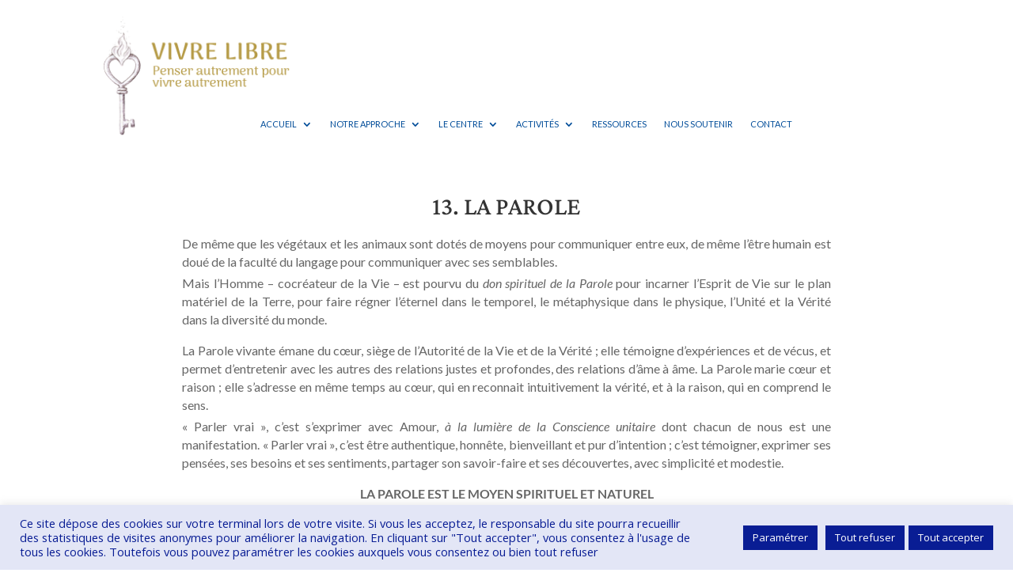

--- FILE ---
content_type: text/html; charset=UTF-8
request_url: https://webform.statslive.info/ow/eyJpdiI6IlpGaUJhNlZMWWVRbGR1RjdiY1hkYnVzQnVQOGVrT21BZUEyYW8zME52RTA9IiwidmFsdWUiOiJseVZHb1BnOFdZN1ladDBDeDN6RWdTWDB3SnRtUlNTanE5WG0xWEpOQmpzPSIsIm1hYyI6ImRlNzA4OTgzYWY1MGVmM2RhY2IxMjE0ZjBlOWFlYzM2ZjUzMDk5ZjAxOWMxYzE1Y2ZmZjIyOWUyZjVhYzc4YTQifQ==
body_size: 3737
content:
document.write('<form method="post" action="//newsletter.infomaniak.com/external/submit" class="inf-form" target="_blank"><input type="email" name="email" style="display:none" /><input type="hidden" name="key" value="[base64]"><input type="hidden" name="webform_id" value="14427"><style> .inf-main_76fb6fb9cbea7011e49166d9d4ddbc48{ background-color:#f5f5f5; padding:25px 20px; margin:25px auto; } .inf-main_76fb6fb9cbea7011e49166d9d4ddbc48 .inf-content { margin-top:13px;} .inf-main_76fb6fb9cbea7011e49166d9d4ddbc48 h4, .inf-main_76fb6fb9cbea7011e49166d9d4ddbc48 span, .inf-main_76fb6fb9cbea7011e49166d9d4ddbc48 label, .inf-main_76fb6fb9cbea7011e49166d9d4ddbc48 input, .inf-main_76fb6fb9cbea7011e49166d9d4ddbc48 .inf-submit, .inf-main_76fb6fb9cbea7011e49166d9d4ddbc48 .inf-success p a { color:#555555; font-size:14px; } .inf-main_76fb6fb9cbea7011e49166d9d4ddbc48 h4{ font-size:18px; margin:0px 0px 13px 0px; } .inf-main_76fb6fb9cbea7011e49166d9d4ddbc48 h4, .inf-main_76fb6fb9cbea7011e49166d9d4ddbc48 label{ font-weight:bold; } .inf-main_76fb6fb9cbea7011e49166d9d4ddbc48 .inf-input { margin-bottom:7px; } .inf-main_76fb6fb9cbea7011e49166d9d4ddbc48 label { display:block;} .inf-main_76fb6fb9cbea7011e49166d9d4ddbc48 input{ height:35px; color:#999999; border: 1px solid #E9E9E9; border:none; padding-left:7px; } .inf-main_76fb6fb9cbea7011e49166d9d4ddbc48 .inf-input.inf-error label, .inf-main_76fb6fb9cbea7011e49166d9d4ddbc48 .inf-input.inf-error span.inf-message{ color: #cc0033; } .inf-main_76fb6fb9cbea7011e49166d9d4ddbc48 .inf-input.inf-error input{ border: 1px solid #cc0033; } .inf-main_76fb6fb9cbea7011e49166d9d4ddbc48 .inf-input input { width:100%;} .inf-main_76fb6fb9cbea7011e49166d9d4ddbc48 .inf-input.inf-error span.inf-message { display: block; } .inf-main_76fb6fb9cbea7011e49166d9d4ddbc48 .inf-submit { text-align:right;} .inf-main_76fb6fb9cbea7011e49166d9d4ddbc48 .inf-submit input{ background-color:#777777; color:#ffffff; border:none; font-weight: normal; height:auto; padding:7px; } .inf-main_76fb6fb9cbea7011e49166d9d4ddbc48 .inf-submit input.disabled{ opacity: 0.4; } .inf-btn { color: rgb(85, 85, 85); border: medium none; font-weight: normal; height: auto; padding: 7px; display: inline-block; background-color: white; box-shadow: 0px 1px 1px rgba(0, 0, 0, 0.24); border-radius: 2px; line-height: 1em; } .inf-rgpd { margin:25px 0px 15px 0px; color:#555555; } </style> <div class="inf-main_76fb6fb9cbea7011e49166d9d4ddbc48"> <h4></h4> <span></span> <div class="inf-success" style="display:none"> <h4>Un mail de demande de confirmation vous a été envoyé dans votre boite mail (vérifier les spam)</h4> <p> <a href="#" class="inf-btn">&laquo;</a> </p> </div> <div class="inf-content"> <div class="inf-input inf-input-text"> <input type="text" name="inf[1]" data-inf-meta = "1" data-inf-error = "Merci de renseigner une adresse email" required="required" placeholder="Email" > </div> <div class="inf-rgpd">Votre adresse de messagerie est uniquement utilisée pour vous envoyer notre lettre d\'information ainsi que des informations concernant nos activités. Vous pouvez à tout moment utiliser le lien de désabonnement intégré dans chacun de nos mails.</div> <div class="inf-submit"> <input type="submit" name="" value="JE M\'ABONNE"> </div> </div> </div> </form>');var script_tag = document.createElement('script');script_tag.setAttribute("type","text/javascript");script_tag.setAttribute("src", "//newsletter.infomaniak.com/webforms/index.js?v=1683476031");document.getElementsByTagName("head")[0].appendChild(script_tag);

--- FILE ---
content_type: text/css
request_url: https://www.vivrelibre.net/wp-content/themes/Divi-Community/style.css?ver=4.27.4
body_size: 1745
content:
/*
Theme Name: Divi Community Child Theme
Description: Theme enfant de Divi par Divi Community
Author: Julien - WebMate
Author URI: https://www.divi-community.fr
Template: Divi
Version: 1.1
*/

/*
  ____ _____     _____      ____ ___  __  __ __  __ _   _ _   _ ___ _______   __
 |  _ \_ _\ \   / /_ _|    / ___/ _ \|  \/  |  \/  | | | | \ | |_ _|_   _\ \ / /
 | | | | | \ \ / / | |    | |  | | | | |\/| | |\/| | | | |  \| || |  | |  \ V /
 | |_| | |  \ V /  | |    | |__| |_| | |  | | |  | | |_| | |\  || |  | |   | |
 |____/___|  \_/  |___|    \____\___/|_|  |_|_|  |_|\___/|_| \_|___| |_|   |_|

*/


/* 
** CENTRER DU CONTENU VERTICALEMENT 
** Voir tuto : https://www.divi-community.fr/snippets-divi/centrer-du-contenu-verticalement
*/

.dc-centrer-verticalement {
	display: flex;
	flex-direction: column;
	justify-content: center;
  	display: -webkit-box;
	display: -webkit-flex;
	display: -moz-box;
	display: -ms-flexbox;
	-webkit-box-orient: vertical;
	-webkit-box-direction: normal;
	-webkit-flex-direction: column;
	 -moz-box-orient: vertical;
	 -moz-box-direction: normal;
	  -ms-flex-direction: column;
	-webkit-box-pack: center;
	-webkit-justify-content: center;
	-moz-box-pack: center;
	-ms-flex-pack: center;
}


/*
** INVERSER LE SENS DES COLONNES SUR MOBILE
** Voir tuto : https://www.divi-community.fr/snippets-divi/inverser-ordre-des-colonnes-sur-mobile
*/

@media only screen and (max-width : 980px) {
	.dc-inverser-colonnes--section .dc-inverser-colonnes--ligne {
		display: -webkit-flex;
		display: -ms-flex;
		display: flex;
		-webkit-flex-direction: column-reverse;
		-ms-flex-direction: column-reverse;
		flex-direction: column-reverse;
	}
}


/*
** MENU MOBILE : en pleine largeur et le hamburger devient une croix pour fermer
*/

.et_mobile_menu {
	margin-left: -30px;
	padding: 5%;
	width: calc( 100% + 60px);
}

.mobile_nav.opened .mobile_menu_bar:before {
	content: "\4d";
}


/* 
** AUGMENTER LA LARGEUR CHAMP RÉSULTAT CAPTCHA 
** Parfois, suivant la taille du texte, certains chiffres du résultat sont masqués
*/
.et_pb_contact_right p input {
	max-width: 50px;
}


/*
** METTRE EXPOSANTS ET INDICES À LA BONNE TAILLE
** Généralement, ils sont bien trop gros…
*/
sup, sub {
    font-size: 70%;
}

/*
 * 
 * Divi vertical menu
 * 
 * 
*/
/*remove default 11px padding on each side of list items*/

.pa-vertical-menu .et-menu > li {
	padding-left: 10px;
	padding-right: 0px;
}

.pa-vertical-menu .nav li li                                      

 {
    display: block;
    width: 100%;
    margin: 0px 0;
    border-style: none;
    padding-top:0px !important;
    padding-bottom:0px !important;
    
}

.pa-vertical-menu .nav li li a

 {
    font-size: 15px;
}

/*make the menu items fullwidth and add space between them*/

.pa-vertical-menu .et_pb_menu__menu nav ul li {
	display: block;
	width: 100%;
	margin: 0px 0;
}


/*style the menu items*/

.pa-vertical-menu .et_pb_menu__menu nav ul li a {
	padding:10px!important;
  border:0px;
  border-bottom:1px;
  border-style:solid;
  border-color:grey;
	background: #091E95;
	border-radius: 0px;
	color:white
  
}

/*style the active menu item*/

.pa-vertical-menu .et_pb_menu__menu nav ul li.current-menu-item a {
	opacity: 1!important;
	color: #ffffff;
	background: #6090CD;
	border-color: #6090CD;
}

/*style the menu items on hover*/

.pa-vertical-menu .et_pb_menu__menu nav ul li a:hover {
	opacity: 1!important;
	color: #ffffff;
	background: #6090CD;
	border-color: #6090CD;
  
}




/*style the arrow icon if there are submenus*/

.pa-vertical-menu .et_pb_menu__menu .menu-item-has-children>a:first-child:after {
	content: "5" !important;
	/*change arrow icon for submenu*/
	padding: 10px;
	font-size: 12px;
}


/*style the arrow icon if there are submenus to submenus*/

.pa-vertical-menu .et_pb_menu__menu .menu-item-has-children .menu-item-has-children>a:first-child:after {
	padding: 8px !important;
	right: 0px !important;
}


/*make the submenu align directly to the right of the menu item instead of below*/

.pa-vertical-menu .et_pb_menu__menu nav ul li ul {
	top: 0!important;
	padding-top:0px;
}


/*align submenu to the right of menu link*/

.pa-vertical-menu .et_pb_menu__menu nav li ul {
	left: 100%!important;
}

.pa-vertical-menu .et_pb_menu__menu .nav li li {
    position: relative;
    line-height: 1.5em;
}

/*add an icon to the left of each menu item link*/

.pa-vertical-menu ul li a:before {
	font-family: 'ETMODULES';
	content: '';
	text-align: center;
	vertical-align: middle;
	margin-right: 8px;
	margin-left: 0px;
	color: #00d263;
	font-size: 1.3em;
	transition: all .75s ease;
}


/*style the menu items icon*/

.pa-vertical-menu ul li a:hover:before {
	margin-left: 7px;
	color: white!important;
	transition: all .75s ease;
}


/*style the active menu item icon*/

.pa-vertical-menu ul li.current-menu-item a:before {
	margin-left: 7px;
	color: #ffffff!important;
}

@media (max-width: 980px) {
	/*open the mobile menu up and use on all devices*/
	.et-db #et-boc .et-l .pa-vertical-menu .et_pb_menu__menu {
		display: flex;
	}
	/*hide the hamburger icon*/
	.et-db #et-boc .et-l .pa-vertical-menu .et_mobile_nav_menu {
		display: none;
	}
}




--- FILE ---
content_type: text/css
request_url: https://www.vivrelibre.net/wp-content/et-cache/5511/et-core-unified-5511.min.css?ver=1765303021
body_size: 1965
content:
span.mobile_menu_bar:before{color:#091E95}.et_mobile_menu,.nav li ul{border-color:#B59A45!important}#top-menu li li a{border:2px solid #f5f5f5;margin-bottom:10px;text-align:center}#top-menu li li a:hover{color:rgba(0,0,0,0.6);background:white;opacity:1!important}.nav li ul{border-top:3px solid #f2b500;margin-top:-20px}#top-menu li.current-menu-item>a{color:rgba(0,0,0,0.6)!important}#main-footer{height:0!important;overflow:hidden}.category-projet .et_post_meta_wrapper img{display:none!important}.category-liste .et_post_meta_wrapper img{display:none!important}.et_pb_toggle_content a{color:#004c99}.et_pb_toggle_content ul{list-style:none}.et_pb_toggle_content a:hover{color:#f57610}.mec-events-event-image{display:none}#page-container{overflow:hidden}#et-top-navigation{padding-left:0px!important}@media only screen and (min-width:981px){.et_header_style_left .et-fixed-header #et-top-navigation,.et_header_style_split .et-fixed-header #et-top-navigation{padding:20px 0 0 0}}@media only screen and (min-width:981px){.et_pb_svg_logo #logo{height:90%;width:388px}}@media all and (min-width:1405px){.et_header_style_left #et-top-navigation{padding-top:33px}}@media all and (min-width:1100px) and (max-width:1404px){.et_header_style_left #et-top-navigation{padding-top:33px}#logo{height:60%!important;max-height:60%!important;width:auto;max-width:80%!important}}@media all and (min-width:980px) and (max-width:1099px){.et_header_style_left #et-top-navigation{padding-top:33px}#logo{height:43%!important;max-height:100%!important;width:auto;max-width:80%!important;margin-left:-50px}}@media all and (min-width:768px) and (max-width:979px){.et_header_style_left #et-top-navigation{padding-top:33px}#logo{height:80%!important;max-height:80%!important;width:auto;max-width:80%!important;margin-left:-50px}.page-id-6 .et_pb_text_2,.et_pb_text_3{margin-left:30px}.et_pb_posts_nav.et_pb_post_nav_0_tb_body span.nav-previous a,.et_pb_posts_nav.et_pb_post_nav_0_tb_body span.nav-next a{margin-right:53px!important;margin-left:70px!important}.et_pb_posts_nav.et_pb_post_nav_0_tb_body span a,.et_pb_posts_nav.et_pb_post_nav_0_tb_body span a span{font-size:14px!important}.et_pb_signup_0_tb_footer{width:100%!important}}@media all and (min-width:320px) and (max-width:767px){.et_header_style_left #et-top-navigation{padding-top:33px}#logo{height:60%!important;max-height:60%!important;width:auto;max-width:80%!important;margin-left:-50px}}@media all and (max-width:479px){.et_header_style_left #et-top-navigation{padding-top:33px}#logo{height:60%!important;max-height:60%!important;width:auto;max-width:80%!important;margin-left:-40px}.et_pb_signup_0_tb_footer{width:100%!important}.et_pb_posts_nav.et_pb_post_nav_0_tb_body span a,.et_pb_posts_nav.et_pb_post_nav_0_tb_body span a span{font-size:12px!important}.et_pb_posts_nav.et_pb_post_nav_0_tb_body span.nav-previous a,.et_pb_posts_nav.et_pb_post_nav_0_tb_body span.nav-next a{margin-right:10px!important;margin-left:10px!important}#et_top_search{display:none}}@media all and (min-width:768px) and (max-width:979px){.page-id-27099 .et_pb_row_4{height:131vw!important}.page-id-27099 .et_pb_column{width:100%;margin-bottom:1.8vw!important}.page-id-27099 .et_pb_column{width:100%;margin-bottom:1.8vw!important}.page-id-27099 .et_pb_row_6.et_pb_row{margin-top:-58px!important}.page-id-27099 .et_pb_row_5.et_pb_row{margin-top:-131vw!important}.page-id-27099 .et_pb_column_9{padding-top:17px;padding-right:20px;padding-bottom:30px;padding-left:20px}.page-id-27099 .et_pb_column_10{padding-top:17px;padding-right:20px;padding-bottom:30px;padding-left:20px}}@media all and (min-width:320px) and (max-width:767px){.page-id-27099 .et_pb_row_5.et_pb_row{margin-top:-330vw!important}.page-id-27099 .et_pb_row_4{height:355vw!important}.page-id-27099 .et_pb_column{width:100%;margin-bottom:1.8vw!important}.page-id-27099 .et_pb_blurb_0{font-size:4vw!important}.page-id-27099 .et_pb_row_6.et_pb_row{margin-top:-58px!important}.page-id-14 .et_pb_text_11{font-size:6vw!important}}@media only screen and (max-width:980px){.et_pb_more_button{border-width:1px!important;border-style:solid!important;border-color:white!important}.et_multi_view_hidden,.et_multi_view_hidden_image{display:none!important}}div#bloomwidget-3{width:100%;margin:auto;padding-left:0px;padding-right:0px}.et_bloom_form_text h2{font-family:'Crimson pro'!important}.et_bloom .et_bloom_form_header p{font-size:20px!important}.et_bloom .et_bloom_form_container .et_bloom_form_header{background-color:#E3E6F6!important}.et_bloom .et_bloom_form_container .et_bloom_form_content{background-color:#E3E6F6!important}.et_bloom .et_bloom_form_header p{color:rgba(0,0,0,0.5);line-height:1em!important;font-size:14px;margin-top:0.5em}.et_bloom .et_bloom_widget_content .et_bloom_form_container .et_bloom_form_content{padding:20px 20px!important}.et_bloom .et_bloom_form_header img,.et_bloom .et_bloom_form_header .et_bloom_form_text{max-width:100%;padding:0px!important;display:block;clear:both}.et_bloom .et_bloom_form_header .et_bloom_form_text h2{font-weight:500!important}.et_bloom .et_bloom_widget_content .et_bloom_form_header{padding:12px 5px!important}.inf-content .inf-rgpd{padding-top:20px!important;padding-bottom:20px!important;background-color:#E3E6F6;color:#004c99!important;font-family:Lato!important;line-height:1.4em!important;text-align:justify}.inf-content input[type="submit"]{background-color:#004C99!important;color:white!important;font-size:20px!important;font-family:Lato!important;font-weight:500!important;cursor:pointer}div .inf-form .inf-success h4{text-align:left;background-color:#E3E6F6;font-size:18px;font-family:'crimson pro';color:red}div .inf-form .inf-success a.inf-btn{display:none}.et_pb_svg_logo #logo{margin-left:-50px}@media (max-width:980px){.et_header_style_left #logo{max-width:70%}}@media only screen and (min-width:981px){.et_pb_svg_logo #logo{height:90%;width:33%}}@media only screen and (max-width:981px){.et_pb_svg_logo #logo{height:90%;width:90%!important}}.et_pb_fullwidth_menu .et_pb_menu__menu>nav>ul{margin-top:66px!important}.et_pb_fullwidth_menu .et_pb_menu__menu>nav>ul{margin-top:120px!important}.et_pb_fullwidth_menu_0_tb_header .et_pb_row>.et_pb_menu__logo-wrap,.et_pb_fullwidth_menu_0_tb_header .et_pb_menu__logo-slot{width:27%!important;max-width:100%}.et_pb_fullwidth_menu_0_tb_header .et_pb_row>.et_pb_menu__logo-wrap,.et_pb_fullwidth_menu_0_tb_header .et_pb_menu__logo-slot{width:27%!important;max-width:100%}.et_pb_fullwidth_menu .et-menu{margin-left:-11px;margin-right:-34px!important}.et_pb_fullwidth_menu .et-menu-nav,.et_pb_fullwidth_menu .et-menu-nav>ul{z-index:10;margin-left:-43px}.et_pb_fullwidth_menu_0_tb_header .et_pb_row>.et_pb_menu__logo-wrap,.et_pb_fullwidth_menu_0_tb_header .et_pb_menu__logo-slot{z-index:1}.et_pb_fullwidth_menu .et_pb_menu__menu>nav>ul{margin-top:120px!important;font-family:'Arima Madurai'!important}@media only screen and (min-width:400px) and (max-width:1024px){.et_pb_fullwidth_menu--style-left_aligned .et_pb_menu__logo{margin-right:0px}.nav li li{line-height:1.5em;padding-top:10px;padding-bottom:10px}.et_pb_fullwidth_menu .et-menu-nav,.et_pb_fullwidth_menu .et-menu-nav>ul{z-index:10;margin-left:0px}.et_pb_fullwidth_menu .et_pb_menu__menu>nav>ul{margin-top:0px!important;font-family:'Arima Madurai'!important}.et-menu li{display:inline-block;font-size:13px!important;padding-right:18px}.et_pb_fullwidth_menu--style-left_aligned .et_pb_menu_inner_container,.et_pb_fullwidth_menu--style-left_aligned .et_pb_row{display:-webkit-box;display:-ms-flexbox;display:flex;-webkit-box-align:stretch;-ms-flex-align:stretch;flex-direction:column}.et_pb_fullwidth_menu_0_tb_header .et_pb_row>.et_pb_menu__logo-wrap,.et_pb_fullwidth_menu_0_tb_header .et_pb_menu__logo-slot{width:29%!important;max-width:100%}.et_pb_fullwidth_menu--style-left_aligned .et_pb_menu_inner_container,.et_pb_fullwidth_menu--style-left_aligned .et_pb_row{display:-webkit-box;display:-ms-flexbox;display:flex;-webkit-box-align:stretch;-ms-flex-align:stretch;flex-direction:column;align-items:center}}@media only screen and (min-width:1025px) and (max-width:1279px){.et-menu li{display:inline-block;font-size:80%!important;padding-right:10px}.nav li li{line-height:1.5em;padding-top:12px;padding-bottom:12px}.et-menu li li a{font-size:10px!important;padding:0px 20px;width:210px}}@media only screen and (min-width:1280px) and (max-width:1349px){.et-menu li{font-size:11px!important}.nav li li{line-height:2em;padding-top:2px;padding-bottom:2px}}@media only screen and (min-width:1350px) and (max-width:1439px){.et-menu li{font-size:13px!important}.nav li li{line-height:2em;padding-top:2px;padding-bottom:2px}}@media only screen and (min-width:1440px){.et-menu li{font-size:15px!important}.nav li li{line-height:1.5em!important;padding-top:10px!important;padding-bottom:10px!important}}@media only screen and (max-width:399px){.et_pb_fullwidth_menu_0_tb_header .et_pb_row>.et_pb_menu__logo-wrap,.et_pb_fullwidth_menu_0_tb_header .et_pb_menu__logo-slot{width:40%!important;max-width:100%}.et_pb_fullwidth_menu--style-left_aligned .et_pb_menu__logo{margin-right:0px}.et_pb_fullwidth_menu--style-left_aligned .et_pb_menu_inner_container,.et_pb_fullwidth_menu--style-left_aligned .et_pb_row{display:-webkit-box;display:-ms-flexbox;display:flex;-webkit-box-align:stretch;-ms-flex-align:stretch;align-items:stretch;flex-direction:column}.et_pb_fullwidth_menu .et_pb_menu__menu>nav>ul{margin-top:0px!important;font-family:'Arima Madurai'!important}.et-menu li{display:inline-block;font-size:12px!important;padding-right:18px}.et_pb_fullwidth_menu--style-left_aligned .et_pb_menu_inner_container,.et_pb_fullwidth_menu--style-left_aligned .et_pb_row{display:-webkit-box;display:-ms-flexbox;display:flex;-webkit-box-align:stretch;-ms-flex-align:stretch;flex-direction:column}.et_pb_fullwidth_menu--style-left_aligned .et_pb_menu_inner_container,.et_pb_fullwidth_menu--style-left_aligned .et_pb_row{display:-webkit-box;display:-ms-flexbox;display:flex;-webkit-box-align:stretch;-ms-flex-align:stretch;flex-direction:column;align-items:center}.et_mobile_menu li a .nav li li a:hover{font-size:13px;background-color:rgba(185,160,8,0.09)!important}}.et_mobile_menu li a,.nav li li a{font-size:13px}.et-menu li li a{padding:0px 20px;width:210px}.nav li ul{width:250px!important}.et_mobile_menu li a,.nav li li a:hover{font-size:13px}.et_pb_fullwidth_menu_0_tb_header .mobile_nav .mobile_menu_bar:before{color:#004c99;background-color:white;display:block;width:31px;padding:7px;border-style:solid;border-color:#B59A45;border-width:2px}.et_pb_module .mobile_menu_bar:before{top:25px}.et_pb_fullwidth_menu_0_tb_header.et_pb_fullwidth_menu .nav li ul,.et_pb_fullwidth_menu_0_tb_header.et_pb_fullwidth_menu .et_mobile_menu,.et_pb_fullwidth_menu_0_tb_header.et_pb_fullwidth_menu .et_mobile_menu ul{background-color:#FFFFFF!important}.et_mobile_menu{z-index:1!important}.mobile_menu_bar{z-index:80!important}.et_pb_slider_0,.et_pb_slider_0 .et_pb_slide{height:500px}.et_pb_fullwidth_menu .et-menu-nav>ul ul{padding:0px 0;text-align:left}.nav li li{position:relative;line-height:2em;border-bottom-style:solid;border-width:1px;border-color:#b59a454f}.nav li ul{margin-top:0px}.et_pb_fullwidth_menu .et_pb_menu__menu>nav>ul>li>ul{top:calc(100% - 10px);left:0}.nav li li{position:relative;line-height:2em;border-bottom-style:solid;border-width:1px;border-color:#b59a454f}

--- FILE ---
content_type: text/css
request_url: https://www.vivrelibre.net/wp-content/et-cache/5511/et-core-unified-tb-32036-tb-24962-tb-31395-deferred-5511.min.css?ver=1768646125
body_size: 1230
content:
.et_pb_posts_nav.et_pb_post_nav_0_tb_body span a,.et_pb_posts_nav.et_pb_post_nav_0_tb_body span a span{font-family:'Lato',Helvetica,Arial,Lucida,sans-serif;color:#004c99!important}.et_pb_posts_nav.et_pb_post_nav_0_tb_body a{background-color:RGBA(255,255,255,0)}.et_pb_posts_nav.et_pb_post_nav_0_tb_body span.nav-previous a,.et_pb_posts_nav.et_pb_post_nav_0_tb_body span.nav-next a{border-width:1px;border-color:#004c99;padding-top:8px;padding-right:8px;padding-bottom:8px;padding-left:8px;margin-right:105px;margin-left:105px}body #page-container .et_pb_section .et_pb_button_0_tb_body{color:#004c99!important;border-width:1px!important;border-color:#004c99;border-radius:0px;font-size:16px;font-family:'Lato',Helvetica,Arial,Lucida,sans-serif!important;background-color:#FFFFFF}body #page-container .et_pb_section .et_pb_button_0_tb_body:hover{color:#FFFFFF!important;padding-right:0.7em;padding-left:2em;background-image:initial;background-color:#004c99}body #page-container .et_pb_section .et_pb_button_0_tb_body:after{display:none}body #page-container .et_pb_section .et_pb_button_0_tb_body:before{content:attr(data-icon);font-family:ETmodules!important;font-weight:400!important;line-height:inherit;font-size:inherit!important;opacity:0;margin-left:-1.3em;right:auto;display:inline-block;font-family:ETmodules!important;font-weight:400!important}body #page-container .et_pb_section .et_pb_button_0_tb_body:hover:before{margin-left:.3em;right:auto;margin-left:-1.3em;opacity:1}.et_pb_button_0_tb_body{transition:color 300ms ease 0ms,background-color 300ms ease 0ms}.et_pb_button_0_tb_body,.et_pb_button_0_tb_body:after{transition:all 300ms ease 0ms}.et_pb_posts_nav.et_pb_post_nav_1_tb_body span a,.et_pb_posts_nav.et_pb_post_nav_1_tb_body span a span{font-size:12px;color:#091e95!important}.et_pb_posts_nav.et_pb_post_nav_1_tb_body a{background-color:RGBA(0,0,0,0)}.et_pb_posts_nav.et_pb_post_nav_1_tb_body span.nav-previous a,.et_pb_posts_nav.et_pb_post_nav_1_tb_body span.nav-next a{border-width:1px;border-color:#091e95;padding-right:10px;padding-left:10px}@media only screen and (max-width:980px){.et_pb_posts_nav.et_pb_post_nav_0_tb_body span a,.et_pb_posts_nav.et_pb_post_nav_0_tb_body span a span{font-size:9px}.et_pb_posts_nav.et_pb_post_nav_0_tb_body span.nav-previous a,.et_pb_posts_nav.et_pb_post_nav_0_tb_body span.nav-next a{margin-right:59px;margin-left:59px}body #page-container .et_pb_section .et_pb_button_0_tb_body:before{line-height:inherit;font-size:inherit!important;margin-left:-1.3em;right:auto;display:inline-block;opacity:0;content:attr(data-icon);font-family:ETmodules!important;font-weight:400!important}body #page-container .et_pb_section .et_pb_button_0_tb_body:after{display:none}body #page-container .et_pb_section .et_pb_button_0_tb_body:hover:before{margin-left:.3em;right:auto;margin-left:-1.3em;opacity:1}}@media only screen and (max-width:767px){.et_pb_posts_nav.et_pb_post_nav_0_tb_body span a,.et_pb_posts_nav.et_pb_post_nav_0_tb_body span a span{font-size:12px}.et_pb_posts_nav.et_pb_post_nav_0_tb_body span.nav-previous a,.et_pb_posts_nav.et_pb_post_nav_0_tb_body span.nav-next a{margin-right:59px;margin-left:59px}body #page-container .et_pb_section .et_pb_button_0_tb_body:before{line-height:inherit;font-size:inherit!important;margin-left:-1.3em;right:auto;display:inline-block;opacity:0;content:attr(data-icon);font-family:ETmodules!important;font-weight:400!important}body #page-container .et_pb_section .et_pb_button_0_tb_body:after{display:none}body #page-container .et_pb_section .et_pb_button_0_tb_body:hover:before{margin-left:.3em;right:auto;margin-left:-1.3em;opacity:1}}.et_pb_section_0_tb_footer.et_pb_section{padding-top:10px;padding-bottom:0px;background-color:#004c99!important}.et_pb_row_1_tb_footer,body #page-container .et-db #et-boc .et-l .et_pb_row_1_tb_footer.et_pb_row,body.et_pb_pagebuilder_layout.single #page-container #et-boc .et-l .et_pb_row_1_tb_footer.et_pb_row,body.et_pb_pagebuilder_layout.single.et_full_width_page #page-container #et-boc .et-l .et_pb_row_1_tb_footer.et_pb_row{width:83%;max-width:100%}.et_pb_menu_0_tb_footer.et_pb_menu{background-color:RGBA(0,0,0,0)}.et_pb_menu_0_tb_footer{width:48%}.et_pb_menu_0_tb_footer.et_pb_menu .et-menu-nav li a{background-color:#004C99!important}.et_pb_menu_0_tb_footer.et_pb_menu .et-menu-nav li ul.sub-menu{}.et_pb_menu_0_tb_footer.et_pb_menu .nav li ul,.et_pb_menu_0_tb_footer.et_pb_menu .et_mobile_menu,.et_pb_menu_0_tb_footer.et_pb_menu .et_mobile_menu ul{background-color:RGBA(0,0,0,0)!important}.et_pb_menu_0_tb_footer .et_pb_menu_inner_container>.et_pb_menu__logo-wrap,.et_pb_menu_0_tb_footer .et_pb_menu__logo-slot{width:auto;max-width:100%}.et_pb_menu_0_tb_footer .et_pb_menu_inner_container>.et_pb_menu__logo-wrap .et_pb_menu__logo img,.et_pb_menu_0_tb_footer .et_pb_menu__logo-slot .et_pb_menu__logo-wrap img{height:auto;max-height:none}.et_pb_menu_0_tb_footer .mobile_nav .mobile_menu_bar:before,.et_pb_menu_0_tb_footer .et_pb_menu__icon.et_pb_menu__search-button,.et_pb_menu_0_tb_footer .et_pb_menu__icon.et_pb_menu__close-search-button,.et_pb_menu_0_tb_footer .et_pb_menu__icon.et_pb_menu__cart-button{color:#7EBEC5}.et_pb_search_0_tb_footer form input.et_pb_s::-ms-input-placeholder{font-family:'Lato',Helvetica,Arial,Lucida,sans-serif;font-family:'Lato',Helvetica,Arial,Lucida,sans-serif;font-family:'Lato',Helvetica,Arial,Lucida,sans-serif;font-family:'Lato',Helvetica,Arial,Lucida,sans-serif}.et_pb_search_0_tb_footer form input.et_pb_s::-webkit-input-placeholder{font-family:'Lato',Helvetica,Arial,Lucida,sans-serif;font-family:'Lato',Helvetica,Arial,Lucida,sans-serif;font-family:'Lato',Helvetica,Arial,Lucida,sans-serif;font-family:'Lato',Helvetica,Arial,Lucida,sans-serif}.et_pb_search_0_tb_footer form input.et_pb_s,.et_pb_search_0_tb_footer form input.et_pb_s::placeholder{font-family:'Lato',Helvetica,Arial,Lucida,sans-serif;font-family:'Lato',Helvetica,Arial,Lucida,sans-serif;font-family:'Lato',Helvetica,Arial,Lucida,sans-serif;font-family:'Lato',Helvetica,Arial,Lucida,sans-serif}.et_pb_search_0_tb_footer form input.et_pb_s::-moz-placeholder{font-family:'Lato',Helvetica,Arial,Lucida,sans-serif}.et_pb_search_0_tb_footer form input.et_pb_s::-moz-placeholder::-webkit-input-placeholder{font-family:'Lato',Helvetica,Arial,Lucida,sans-serif}.et_pb_search_0_tb_footer form input.et_pb_s::-moz-placeholder::-moz-placeholder{font-family:'Lato',Helvetica,Arial,Lucida,sans-serif}.et_pb_search_0_tb_footer form input.et_pb_s::-moz-placeholder::-ms-input-placeholder{font-family:'Lato',Helvetica,Arial,Lucida,sans-serif}.et_pb_text_0_tb_footer h1{font-family:'Lato',Helvetica,Arial,Lucida,sans-serif}.et_pb_search_0_tb_footer{overflow-x:hidden;overflow-y:hidden}.et_pb_search_0_tb_footer input.et_pb_s{padding-top:0.715em!important;padding-right:0.715em!important;padding-bottom:0.715em!important;padding-left:0.715em!important;height:auto;min-height:0}.et_pb_search_0_tb_footer form input.et_pb_s{background-color:#FFFFFF}.et_pb_sidebar_0_tb_footer{padding-right:0px;padding-left:0px;width:100%;max-width:100%}.et_pb_section_1_tb_footer.et_pb_section{padding-top:20px;padding-bottom:20px;margin-bottom:0px;background-color:#001d60!important}.et_pb_row_3_tb_footer.et_pb_row{padding-top:0px!important;padding-bottom:0px!important;margin-top:0px!important;margin-bottom:0px!important;padding-top:0px;padding-bottom:0px}.et_pb_text_0_tb_footer{font-family:'Lato',Helvetica,Arial,Lucida,sans-serif;font-size:16px;padding-top:5px!important;padding-bottom:1px!important}.et_pb_text_0_tb_footer h2,.et_pb_text_0_tb_footer h4{font-family:'Crimson Pro',Georgia,"Times New Roman",serif;font-weight:600;font-size:24px}.et_pb_social_media_follow_network_0_tb_footer a.icon{background-color:#3b5998!important}@media only screen and (min-width:981px){.et_pb_search_0_tb_footer{width:78%}}@media only screen and (max-width:980px){.et_pb_search_0_tb_footer{width:78%}}@media only screen and (min-width:768px) and (max-width:980px){.et_pb_menu_0_tb_footer{display:none!important}}@media only screen and (max-width:767px){.et_pb_menu_0_tb_footer{display:none!important}.et_pb_search_0_tb_footer{width:100%}}